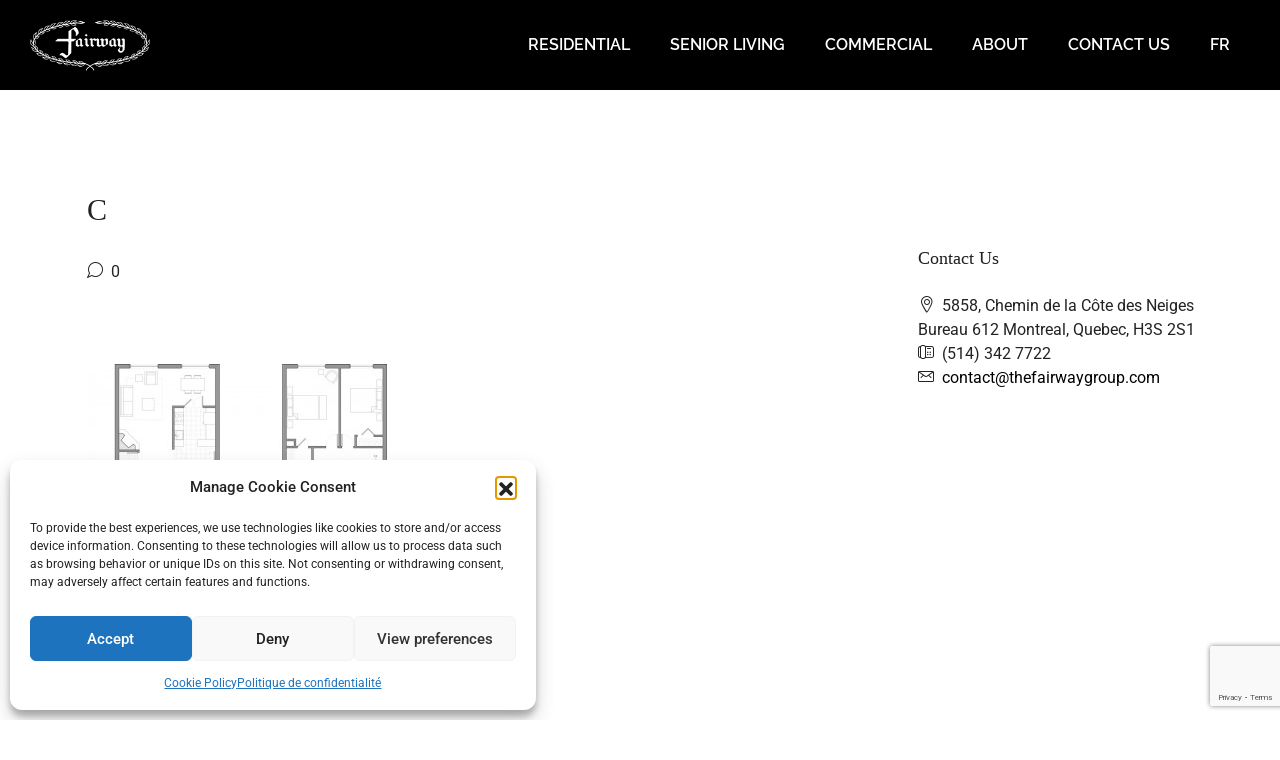

--- FILE ---
content_type: text/html; charset=utf-8
request_url: https://www.google.com/recaptcha/api2/anchor?ar=1&k=6LeN2N0ZAAAAAISlTIrRdz9hoj28UpDgi4t5t-tP&co=aHR0cHM6Ly90aGVmYWlyd2F5Z3JvdXAuY2E6NDQz&hl=en&v=PoyoqOPhxBO7pBk68S4YbpHZ&size=invisible&anchor-ms=20000&execute-ms=30000&cb=6figb01fbzlf
body_size: 48655
content:
<!DOCTYPE HTML><html dir="ltr" lang="en"><head><meta http-equiv="Content-Type" content="text/html; charset=UTF-8">
<meta http-equiv="X-UA-Compatible" content="IE=edge">
<title>reCAPTCHA</title>
<style type="text/css">
/* cyrillic-ext */
@font-face {
  font-family: 'Roboto';
  font-style: normal;
  font-weight: 400;
  font-stretch: 100%;
  src: url(//fonts.gstatic.com/s/roboto/v48/KFO7CnqEu92Fr1ME7kSn66aGLdTylUAMa3GUBHMdazTgWw.woff2) format('woff2');
  unicode-range: U+0460-052F, U+1C80-1C8A, U+20B4, U+2DE0-2DFF, U+A640-A69F, U+FE2E-FE2F;
}
/* cyrillic */
@font-face {
  font-family: 'Roboto';
  font-style: normal;
  font-weight: 400;
  font-stretch: 100%;
  src: url(//fonts.gstatic.com/s/roboto/v48/KFO7CnqEu92Fr1ME7kSn66aGLdTylUAMa3iUBHMdazTgWw.woff2) format('woff2');
  unicode-range: U+0301, U+0400-045F, U+0490-0491, U+04B0-04B1, U+2116;
}
/* greek-ext */
@font-face {
  font-family: 'Roboto';
  font-style: normal;
  font-weight: 400;
  font-stretch: 100%;
  src: url(//fonts.gstatic.com/s/roboto/v48/KFO7CnqEu92Fr1ME7kSn66aGLdTylUAMa3CUBHMdazTgWw.woff2) format('woff2');
  unicode-range: U+1F00-1FFF;
}
/* greek */
@font-face {
  font-family: 'Roboto';
  font-style: normal;
  font-weight: 400;
  font-stretch: 100%;
  src: url(//fonts.gstatic.com/s/roboto/v48/KFO7CnqEu92Fr1ME7kSn66aGLdTylUAMa3-UBHMdazTgWw.woff2) format('woff2');
  unicode-range: U+0370-0377, U+037A-037F, U+0384-038A, U+038C, U+038E-03A1, U+03A3-03FF;
}
/* math */
@font-face {
  font-family: 'Roboto';
  font-style: normal;
  font-weight: 400;
  font-stretch: 100%;
  src: url(//fonts.gstatic.com/s/roboto/v48/KFO7CnqEu92Fr1ME7kSn66aGLdTylUAMawCUBHMdazTgWw.woff2) format('woff2');
  unicode-range: U+0302-0303, U+0305, U+0307-0308, U+0310, U+0312, U+0315, U+031A, U+0326-0327, U+032C, U+032F-0330, U+0332-0333, U+0338, U+033A, U+0346, U+034D, U+0391-03A1, U+03A3-03A9, U+03B1-03C9, U+03D1, U+03D5-03D6, U+03F0-03F1, U+03F4-03F5, U+2016-2017, U+2034-2038, U+203C, U+2040, U+2043, U+2047, U+2050, U+2057, U+205F, U+2070-2071, U+2074-208E, U+2090-209C, U+20D0-20DC, U+20E1, U+20E5-20EF, U+2100-2112, U+2114-2115, U+2117-2121, U+2123-214F, U+2190, U+2192, U+2194-21AE, U+21B0-21E5, U+21F1-21F2, U+21F4-2211, U+2213-2214, U+2216-22FF, U+2308-230B, U+2310, U+2319, U+231C-2321, U+2336-237A, U+237C, U+2395, U+239B-23B7, U+23D0, U+23DC-23E1, U+2474-2475, U+25AF, U+25B3, U+25B7, U+25BD, U+25C1, U+25CA, U+25CC, U+25FB, U+266D-266F, U+27C0-27FF, U+2900-2AFF, U+2B0E-2B11, U+2B30-2B4C, U+2BFE, U+3030, U+FF5B, U+FF5D, U+1D400-1D7FF, U+1EE00-1EEFF;
}
/* symbols */
@font-face {
  font-family: 'Roboto';
  font-style: normal;
  font-weight: 400;
  font-stretch: 100%;
  src: url(//fonts.gstatic.com/s/roboto/v48/KFO7CnqEu92Fr1ME7kSn66aGLdTylUAMaxKUBHMdazTgWw.woff2) format('woff2');
  unicode-range: U+0001-000C, U+000E-001F, U+007F-009F, U+20DD-20E0, U+20E2-20E4, U+2150-218F, U+2190, U+2192, U+2194-2199, U+21AF, U+21E6-21F0, U+21F3, U+2218-2219, U+2299, U+22C4-22C6, U+2300-243F, U+2440-244A, U+2460-24FF, U+25A0-27BF, U+2800-28FF, U+2921-2922, U+2981, U+29BF, U+29EB, U+2B00-2BFF, U+4DC0-4DFF, U+FFF9-FFFB, U+10140-1018E, U+10190-1019C, U+101A0, U+101D0-101FD, U+102E0-102FB, U+10E60-10E7E, U+1D2C0-1D2D3, U+1D2E0-1D37F, U+1F000-1F0FF, U+1F100-1F1AD, U+1F1E6-1F1FF, U+1F30D-1F30F, U+1F315, U+1F31C, U+1F31E, U+1F320-1F32C, U+1F336, U+1F378, U+1F37D, U+1F382, U+1F393-1F39F, U+1F3A7-1F3A8, U+1F3AC-1F3AF, U+1F3C2, U+1F3C4-1F3C6, U+1F3CA-1F3CE, U+1F3D4-1F3E0, U+1F3ED, U+1F3F1-1F3F3, U+1F3F5-1F3F7, U+1F408, U+1F415, U+1F41F, U+1F426, U+1F43F, U+1F441-1F442, U+1F444, U+1F446-1F449, U+1F44C-1F44E, U+1F453, U+1F46A, U+1F47D, U+1F4A3, U+1F4B0, U+1F4B3, U+1F4B9, U+1F4BB, U+1F4BF, U+1F4C8-1F4CB, U+1F4D6, U+1F4DA, U+1F4DF, U+1F4E3-1F4E6, U+1F4EA-1F4ED, U+1F4F7, U+1F4F9-1F4FB, U+1F4FD-1F4FE, U+1F503, U+1F507-1F50B, U+1F50D, U+1F512-1F513, U+1F53E-1F54A, U+1F54F-1F5FA, U+1F610, U+1F650-1F67F, U+1F687, U+1F68D, U+1F691, U+1F694, U+1F698, U+1F6AD, U+1F6B2, U+1F6B9-1F6BA, U+1F6BC, U+1F6C6-1F6CF, U+1F6D3-1F6D7, U+1F6E0-1F6EA, U+1F6F0-1F6F3, U+1F6F7-1F6FC, U+1F700-1F7FF, U+1F800-1F80B, U+1F810-1F847, U+1F850-1F859, U+1F860-1F887, U+1F890-1F8AD, U+1F8B0-1F8BB, U+1F8C0-1F8C1, U+1F900-1F90B, U+1F93B, U+1F946, U+1F984, U+1F996, U+1F9E9, U+1FA00-1FA6F, U+1FA70-1FA7C, U+1FA80-1FA89, U+1FA8F-1FAC6, U+1FACE-1FADC, U+1FADF-1FAE9, U+1FAF0-1FAF8, U+1FB00-1FBFF;
}
/* vietnamese */
@font-face {
  font-family: 'Roboto';
  font-style: normal;
  font-weight: 400;
  font-stretch: 100%;
  src: url(//fonts.gstatic.com/s/roboto/v48/KFO7CnqEu92Fr1ME7kSn66aGLdTylUAMa3OUBHMdazTgWw.woff2) format('woff2');
  unicode-range: U+0102-0103, U+0110-0111, U+0128-0129, U+0168-0169, U+01A0-01A1, U+01AF-01B0, U+0300-0301, U+0303-0304, U+0308-0309, U+0323, U+0329, U+1EA0-1EF9, U+20AB;
}
/* latin-ext */
@font-face {
  font-family: 'Roboto';
  font-style: normal;
  font-weight: 400;
  font-stretch: 100%;
  src: url(//fonts.gstatic.com/s/roboto/v48/KFO7CnqEu92Fr1ME7kSn66aGLdTylUAMa3KUBHMdazTgWw.woff2) format('woff2');
  unicode-range: U+0100-02BA, U+02BD-02C5, U+02C7-02CC, U+02CE-02D7, U+02DD-02FF, U+0304, U+0308, U+0329, U+1D00-1DBF, U+1E00-1E9F, U+1EF2-1EFF, U+2020, U+20A0-20AB, U+20AD-20C0, U+2113, U+2C60-2C7F, U+A720-A7FF;
}
/* latin */
@font-face {
  font-family: 'Roboto';
  font-style: normal;
  font-weight: 400;
  font-stretch: 100%;
  src: url(//fonts.gstatic.com/s/roboto/v48/KFO7CnqEu92Fr1ME7kSn66aGLdTylUAMa3yUBHMdazQ.woff2) format('woff2');
  unicode-range: U+0000-00FF, U+0131, U+0152-0153, U+02BB-02BC, U+02C6, U+02DA, U+02DC, U+0304, U+0308, U+0329, U+2000-206F, U+20AC, U+2122, U+2191, U+2193, U+2212, U+2215, U+FEFF, U+FFFD;
}
/* cyrillic-ext */
@font-face {
  font-family: 'Roboto';
  font-style: normal;
  font-weight: 500;
  font-stretch: 100%;
  src: url(//fonts.gstatic.com/s/roboto/v48/KFO7CnqEu92Fr1ME7kSn66aGLdTylUAMa3GUBHMdazTgWw.woff2) format('woff2');
  unicode-range: U+0460-052F, U+1C80-1C8A, U+20B4, U+2DE0-2DFF, U+A640-A69F, U+FE2E-FE2F;
}
/* cyrillic */
@font-face {
  font-family: 'Roboto';
  font-style: normal;
  font-weight: 500;
  font-stretch: 100%;
  src: url(//fonts.gstatic.com/s/roboto/v48/KFO7CnqEu92Fr1ME7kSn66aGLdTylUAMa3iUBHMdazTgWw.woff2) format('woff2');
  unicode-range: U+0301, U+0400-045F, U+0490-0491, U+04B0-04B1, U+2116;
}
/* greek-ext */
@font-face {
  font-family: 'Roboto';
  font-style: normal;
  font-weight: 500;
  font-stretch: 100%;
  src: url(//fonts.gstatic.com/s/roboto/v48/KFO7CnqEu92Fr1ME7kSn66aGLdTylUAMa3CUBHMdazTgWw.woff2) format('woff2');
  unicode-range: U+1F00-1FFF;
}
/* greek */
@font-face {
  font-family: 'Roboto';
  font-style: normal;
  font-weight: 500;
  font-stretch: 100%;
  src: url(//fonts.gstatic.com/s/roboto/v48/KFO7CnqEu92Fr1ME7kSn66aGLdTylUAMa3-UBHMdazTgWw.woff2) format('woff2');
  unicode-range: U+0370-0377, U+037A-037F, U+0384-038A, U+038C, U+038E-03A1, U+03A3-03FF;
}
/* math */
@font-face {
  font-family: 'Roboto';
  font-style: normal;
  font-weight: 500;
  font-stretch: 100%;
  src: url(//fonts.gstatic.com/s/roboto/v48/KFO7CnqEu92Fr1ME7kSn66aGLdTylUAMawCUBHMdazTgWw.woff2) format('woff2');
  unicode-range: U+0302-0303, U+0305, U+0307-0308, U+0310, U+0312, U+0315, U+031A, U+0326-0327, U+032C, U+032F-0330, U+0332-0333, U+0338, U+033A, U+0346, U+034D, U+0391-03A1, U+03A3-03A9, U+03B1-03C9, U+03D1, U+03D5-03D6, U+03F0-03F1, U+03F4-03F5, U+2016-2017, U+2034-2038, U+203C, U+2040, U+2043, U+2047, U+2050, U+2057, U+205F, U+2070-2071, U+2074-208E, U+2090-209C, U+20D0-20DC, U+20E1, U+20E5-20EF, U+2100-2112, U+2114-2115, U+2117-2121, U+2123-214F, U+2190, U+2192, U+2194-21AE, U+21B0-21E5, U+21F1-21F2, U+21F4-2211, U+2213-2214, U+2216-22FF, U+2308-230B, U+2310, U+2319, U+231C-2321, U+2336-237A, U+237C, U+2395, U+239B-23B7, U+23D0, U+23DC-23E1, U+2474-2475, U+25AF, U+25B3, U+25B7, U+25BD, U+25C1, U+25CA, U+25CC, U+25FB, U+266D-266F, U+27C0-27FF, U+2900-2AFF, U+2B0E-2B11, U+2B30-2B4C, U+2BFE, U+3030, U+FF5B, U+FF5D, U+1D400-1D7FF, U+1EE00-1EEFF;
}
/* symbols */
@font-face {
  font-family: 'Roboto';
  font-style: normal;
  font-weight: 500;
  font-stretch: 100%;
  src: url(//fonts.gstatic.com/s/roboto/v48/KFO7CnqEu92Fr1ME7kSn66aGLdTylUAMaxKUBHMdazTgWw.woff2) format('woff2');
  unicode-range: U+0001-000C, U+000E-001F, U+007F-009F, U+20DD-20E0, U+20E2-20E4, U+2150-218F, U+2190, U+2192, U+2194-2199, U+21AF, U+21E6-21F0, U+21F3, U+2218-2219, U+2299, U+22C4-22C6, U+2300-243F, U+2440-244A, U+2460-24FF, U+25A0-27BF, U+2800-28FF, U+2921-2922, U+2981, U+29BF, U+29EB, U+2B00-2BFF, U+4DC0-4DFF, U+FFF9-FFFB, U+10140-1018E, U+10190-1019C, U+101A0, U+101D0-101FD, U+102E0-102FB, U+10E60-10E7E, U+1D2C0-1D2D3, U+1D2E0-1D37F, U+1F000-1F0FF, U+1F100-1F1AD, U+1F1E6-1F1FF, U+1F30D-1F30F, U+1F315, U+1F31C, U+1F31E, U+1F320-1F32C, U+1F336, U+1F378, U+1F37D, U+1F382, U+1F393-1F39F, U+1F3A7-1F3A8, U+1F3AC-1F3AF, U+1F3C2, U+1F3C4-1F3C6, U+1F3CA-1F3CE, U+1F3D4-1F3E0, U+1F3ED, U+1F3F1-1F3F3, U+1F3F5-1F3F7, U+1F408, U+1F415, U+1F41F, U+1F426, U+1F43F, U+1F441-1F442, U+1F444, U+1F446-1F449, U+1F44C-1F44E, U+1F453, U+1F46A, U+1F47D, U+1F4A3, U+1F4B0, U+1F4B3, U+1F4B9, U+1F4BB, U+1F4BF, U+1F4C8-1F4CB, U+1F4D6, U+1F4DA, U+1F4DF, U+1F4E3-1F4E6, U+1F4EA-1F4ED, U+1F4F7, U+1F4F9-1F4FB, U+1F4FD-1F4FE, U+1F503, U+1F507-1F50B, U+1F50D, U+1F512-1F513, U+1F53E-1F54A, U+1F54F-1F5FA, U+1F610, U+1F650-1F67F, U+1F687, U+1F68D, U+1F691, U+1F694, U+1F698, U+1F6AD, U+1F6B2, U+1F6B9-1F6BA, U+1F6BC, U+1F6C6-1F6CF, U+1F6D3-1F6D7, U+1F6E0-1F6EA, U+1F6F0-1F6F3, U+1F6F7-1F6FC, U+1F700-1F7FF, U+1F800-1F80B, U+1F810-1F847, U+1F850-1F859, U+1F860-1F887, U+1F890-1F8AD, U+1F8B0-1F8BB, U+1F8C0-1F8C1, U+1F900-1F90B, U+1F93B, U+1F946, U+1F984, U+1F996, U+1F9E9, U+1FA00-1FA6F, U+1FA70-1FA7C, U+1FA80-1FA89, U+1FA8F-1FAC6, U+1FACE-1FADC, U+1FADF-1FAE9, U+1FAF0-1FAF8, U+1FB00-1FBFF;
}
/* vietnamese */
@font-face {
  font-family: 'Roboto';
  font-style: normal;
  font-weight: 500;
  font-stretch: 100%;
  src: url(//fonts.gstatic.com/s/roboto/v48/KFO7CnqEu92Fr1ME7kSn66aGLdTylUAMa3OUBHMdazTgWw.woff2) format('woff2');
  unicode-range: U+0102-0103, U+0110-0111, U+0128-0129, U+0168-0169, U+01A0-01A1, U+01AF-01B0, U+0300-0301, U+0303-0304, U+0308-0309, U+0323, U+0329, U+1EA0-1EF9, U+20AB;
}
/* latin-ext */
@font-face {
  font-family: 'Roboto';
  font-style: normal;
  font-weight: 500;
  font-stretch: 100%;
  src: url(//fonts.gstatic.com/s/roboto/v48/KFO7CnqEu92Fr1ME7kSn66aGLdTylUAMa3KUBHMdazTgWw.woff2) format('woff2');
  unicode-range: U+0100-02BA, U+02BD-02C5, U+02C7-02CC, U+02CE-02D7, U+02DD-02FF, U+0304, U+0308, U+0329, U+1D00-1DBF, U+1E00-1E9F, U+1EF2-1EFF, U+2020, U+20A0-20AB, U+20AD-20C0, U+2113, U+2C60-2C7F, U+A720-A7FF;
}
/* latin */
@font-face {
  font-family: 'Roboto';
  font-style: normal;
  font-weight: 500;
  font-stretch: 100%;
  src: url(//fonts.gstatic.com/s/roboto/v48/KFO7CnqEu92Fr1ME7kSn66aGLdTylUAMa3yUBHMdazQ.woff2) format('woff2');
  unicode-range: U+0000-00FF, U+0131, U+0152-0153, U+02BB-02BC, U+02C6, U+02DA, U+02DC, U+0304, U+0308, U+0329, U+2000-206F, U+20AC, U+2122, U+2191, U+2193, U+2212, U+2215, U+FEFF, U+FFFD;
}
/* cyrillic-ext */
@font-face {
  font-family: 'Roboto';
  font-style: normal;
  font-weight: 900;
  font-stretch: 100%;
  src: url(//fonts.gstatic.com/s/roboto/v48/KFO7CnqEu92Fr1ME7kSn66aGLdTylUAMa3GUBHMdazTgWw.woff2) format('woff2');
  unicode-range: U+0460-052F, U+1C80-1C8A, U+20B4, U+2DE0-2DFF, U+A640-A69F, U+FE2E-FE2F;
}
/* cyrillic */
@font-face {
  font-family: 'Roboto';
  font-style: normal;
  font-weight: 900;
  font-stretch: 100%;
  src: url(//fonts.gstatic.com/s/roboto/v48/KFO7CnqEu92Fr1ME7kSn66aGLdTylUAMa3iUBHMdazTgWw.woff2) format('woff2');
  unicode-range: U+0301, U+0400-045F, U+0490-0491, U+04B0-04B1, U+2116;
}
/* greek-ext */
@font-face {
  font-family: 'Roboto';
  font-style: normal;
  font-weight: 900;
  font-stretch: 100%;
  src: url(//fonts.gstatic.com/s/roboto/v48/KFO7CnqEu92Fr1ME7kSn66aGLdTylUAMa3CUBHMdazTgWw.woff2) format('woff2');
  unicode-range: U+1F00-1FFF;
}
/* greek */
@font-face {
  font-family: 'Roboto';
  font-style: normal;
  font-weight: 900;
  font-stretch: 100%;
  src: url(//fonts.gstatic.com/s/roboto/v48/KFO7CnqEu92Fr1ME7kSn66aGLdTylUAMa3-UBHMdazTgWw.woff2) format('woff2');
  unicode-range: U+0370-0377, U+037A-037F, U+0384-038A, U+038C, U+038E-03A1, U+03A3-03FF;
}
/* math */
@font-face {
  font-family: 'Roboto';
  font-style: normal;
  font-weight: 900;
  font-stretch: 100%;
  src: url(//fonts.gstatic.com/s/roboto/v48/KFO7CnqEu92Fr1ME7kSn66aGLdTylUAMawCUBHMdazTgWw.woff2) format('woff2');
  unicode-range: U+0302-0303, U+0305, U+0307-0308, U+0310, U+0312, U+0315, U+031A, U+0326-0327, U+032C, U+032F-0330, U+0332-0333, U+0338, U+033A, U+0346, U+034D, U+0391-03A1, U+03A3-03A9, U+03B1-03C9, U+03D1, U+03D5-03D6, U+03F0-03F1, U+03F4-03F5, U+2016-2017, U+2034-2038, U+203C, U+2040, U+2043, U+2047, U+2050, U+2057, U+205F, U+2070-2071, U+2074-208E, U+2090-209C, U+20D0-20DC, U+20E1, U+20E5-20EF, U+2100-2112, U+2114-2115, U+2117-2121, U+2123-214F, U+2190, U+2192, U+2194-21AE, U+21B0-21E5, U+21F1-21F2, U+21F4-2211, U+2213-2214, U+2216-22FF, U+2308-230B, U+2310, U+2319, U+231C-2321, U+2336-237A, U+237C, U+2395, U+239B-23B7, U+23D0, U+23DC-23E1, U+2474-2475, U+25AF, U+25B3, U+25B7, U+25BD, U+25C1, U+25CA, U+25CC, U+25FB, U+266D-266F, U+27C0-27FF, U+2900-2AFF, U+2B0E-2B11, U+2B30-2B4C, U+2BFE, U+3030, U+FF5B, U+FF5D, U+1D400-1D7FF, U+1EE00-1EEFF;
}
/* symbols */
@font-face {
  font-family: 'Roboto';
  font-style: normal;
  font-weight: 900;
  font-stretch: 100%;
  src: url(//fonts.gstatic.com/s/roboto/v48/KFO7CnqEu92Fr1ME7kSn66aGLdTylUAMaxKUBHMdazTgWw.woff2) format('woff2');
  unicode-range: U+0001-000C, U+000E-001F, U+007F-009F, U+20DD-20E0, U+20E2-20E4, U+2150-218F, U+2190, U+2192, U+2194-2199, U+21AF, U+21E6-21F0, U+21F3, U+2218-2219, U+2299, U+22C4-22C6, U+2300-243F, U+2440-244A, U+2460-24FF, U+25A0-27BF, U+2800-28FF, U+2921-2922, U+2981, U+29BF, U+29EB, U+2B00-2BFF, U+4DC0-4DFF, U+FFF9-FFFB, U+10140-1018E, U+10190-1019C, U+101A0, U+101D0-101FD, U+102E0-102FB, U+10E60-10E7E, U+1D2C0-1D2D3, U+1D2E0-1D37F, U+1F000-1F0FF, U+1F100-1F1AD, U+1F1E6-1F1FF, U+1F30D-1F30F, U+1F315, U+1F31C, U+1F31E, U+1F320-1F32C, U+1F336, U+1F378, U+1F37D, U+1F382, U+1F393-1F39F, U+1F3A7-1F3A8, U+1F3AC-1F3AF, U+1F3C2, U+1F3C4-1F3C6, U+1F3CA-1F3CE, U+1F3D4-1F3E0, U+1F3ED, U+1F3F1-1F3F3, U+1F3F5-1F3F7, U+1F408, U+1F415, U+1F41F, U+1F426, U+1F43F, U+1F441-1F442, U+1F444, U+1F446-1F449, U+1F44C-1F44E, U+1F453, U+1F46A, U+1F47D, U+1F4A3, U+1F4B0, U+1F4B3, U+1F4B9, U+1F4BB, U+1F4BF, U+1F4C8-1F4CB, U+1F4D6, U+1F4DA, U+1F4DF, U+1F4E3-1F4E6, U+1F4EA-1F4ED, U+1F4F7, U+1F4F9-1F4FB, U+1F4FD-1F4FE, U+1F503, U+1F507-1F50B, U+1F50D, U+1F512-1F513, U+1F53E-1F54A, U+1F54F-1F5FA, U+1F610, U+1F650-1F67F, U+1F687, U+1F68D, U+1F691, U+1F694, U+1F698, U+1F6AD, U+1F6B2, U+1F6B9-1F6BA, U+1F6BC, U+1F6C6-1F6CF, U+1F6D3-1F6D7, U+1F6E0-1F6EA, U+1F6F0-1F6F3, U+1F6F7-1F6FC, U+1F700-1F7FF, U+1F800-1F80B, U+1F810-1F847, U+1F850-1F859, U+1F860-1F887, U+1F890-1F8AD, U+1F8B0-1F8BB, U+1F8C0-1F8C1, U+1F900-1F90B, U+1F93B, U+1F946, U+1F984, U+1F996, U+1F9E9, U+1FA00-1FA6F, U+1FA70-1FA7C, U+1FA80-1FA89, U+1FA8F-1FAC6, U+1FACE-1FADC, U+1FADF-1FAE9, U+1FAF0-1FAF8, U+1FB00-1FBFF;
}
/* vietnamese */
@font-face {
  font-family: 'Roboto';
  font-style: normal;
  font-weight: 900;
  font-stretch: 100%;
  src: url(//fonts.gstatic.com/s/roboto/v48/KFO7CnqEu92Fr1ME7kSn66aGLdTylUAMa3OUBHMdazTgWw.woff2) format('woff2');
  unicode-range: U+0102-0103, U+0110-0111, U+0128-0129, U+0168-0169, U+01A0-01A1, U+01AF-01B0, U+0300-0301, U+0303-0304, U+0308-0309, U+0323, U+0329, U+1EA0-1EF9, U+20AB;
}
/* latin-ext */
@font-face {
  font-family: 'Roboto';
  font-style: normal;
  font-weight: 900;
  font-stretch: 100%;
  src: url(//fonts.gstatic.com/s/roboto/v48/KFO7CnqEu92Fr1ME7kSn66aGLdTylUAMa3KUBHMdazTgWw.woff2) format('woff2');
  unicode-range: U+0100-02BA, U+02BD-02C5, U+02C7-02CC, U+02CE-02D7, U+02DD-02FF, U+0304, U+0308, U+0329, U+1D00-1DBF, U+1E00-1E9F, U+1EF2-1EFF, U+2020, U+20A0-20AB, U+20AD-20C0, U+2113, U+2C60-2C7F, U+A720-A7FF;
}
/* latin */
@font-face {
  font-family: 'Roboto';
  font-style: normal;
  font-weight: 900;
  font-stretch: 100%;
  src: url(//fonts.gstatic.com/s/roboto/v48/KFO7CnqEu92Fr1ME7kSn66aGLdTylUAMa3yUBHMdazQ.woff2) format('woff2');
  unicode-range: U+0000-00FF, U+0131, U+0152-0153, U+02BB-02BC, U+02C6, U+02DA, U+02DC, U+0304, U+0308, U+0329, U+2000-206F, U+20AC, U+2122, U+2191, U+2193, U+2212, U+2215, U+FEFF, U+FFFD;
}

</style>
<link rel="stylesheet" type="text/css" href="https://www.gstatic.com/recaptcha/releases/PoyoqOPhxBO7pBk68S4YbpHZ/styles__ltr.css">
<script nonce="Pb7kkPiGY4O0bgiwLXu_ow" type="text/javascript">window['__recaptcha_api'] = 'https://www.google.com/recaptcha/api2/';</script>
<script type="text/javascript" src="https://www.gstatic.com/recaptcha/releases/PoyoqOPhxBO7pBk68S4YbpHZ/recaptcha__en.js" nonce="Pb7kkPiGY4O0bgiwLXu_ow">
      
    </script></head>
<body><div id="rc-anchor-alert" class="rc-anchor-alert"></div>
<input type="hidden" id="recaptcha-token" value="[base64]">
<script type="text/javascript" nonce="Pb7kkPiGY4O0bgiwLXu_ow">
      recaptcha.anchor.Main.init("[\x22ainput\x22,[\x22bgdata\x22,\x22\x22,\[base64]/[base64]/[base64]/bmV3IHJbeF0oY1swXSk6RT09Mj9uZXcgclt4XShjWzBdLGNbMV0pOkU9PTM/bmV3IHJbeF0oY1swXSxjWzFdLGNbMl0pOkU9PTQ/[base64]/[base64]/[base64]/[base64]/[base64]/[base64]/[base64]/[base64]\x22,\[base64]\\u003d\\u003d\x22,\x22w4/ChhXDuFIXMsO/wrdfVsO/w6DDtMKpwqtYO30DwqjCrsOWbj5MVjHCqC4fY8OjccKcKXlDw7rDsyPDg8K4fcOSYMKnNcOuSsKMJ8OLwpdJwpxZCgDDgA0zKGnDrgHDvgEqwqUuARFtRTU8JRfCvsKYQMOPCsK5w6bDoS/CmhzDrMOKwqPDh2xEw7HCgcO7w4Q7NMKeZsOawrXCoDzCkyTDhD87dMK1YG/DnQ5/EcKYw6kSw41IecK6WBggw5rCqTt1byEnw4PDhsK7NS/ChsOgwobDi8OMw6gNG1ZBwqjCvMKyw6NeP8KDw5/DucKEJ8Kpw4jCocK2wo7CiFU+P8KWwoZRw59AIsKrwrnCicKWPyHCo8OXXBrCusKzDAvChcKgwqXCl1zDpBXCisOZwp1Kw5HCncOqJ2/[base64]/CqxpULsKJacKSYMKUXMKnw5h0QsKGX1FuwoloI8KOw5bDmgkMI3FheWMsw5TDsMK4w5YueMOSPg8aTTZgcsKOI0tSDxVdBQVrwpQ+esOnw7cgwoXCj8ONwqxzTz5FHcK0w5h1wpTDtcO2TcOcecOlw5/CqcKNP1gIwrPCp8KCHcKad8Kqwr/CosOaw4pkSWswfcOIRRtWFUQjw4bCmsKreGt5VnN3C8K9wpxFw6l8w5YVwqY/w6PCjHoqBcO4w44dVMO1woXDmAIEw4XDl3jCusKcd0rCicOQVTguw5Ruw51Dw6BaV8KUb8OnK2PCr8O5H8KfZTIVfsO7wrY5w7tLL8OsQUApwpXCr1YyCcK+LEvDmmzDmsKdw7nCnlNdbMKqD8K9KC/DvcOSPS7Cr8ObX1nCpcKNSV3DmMKcKw7CvBfDlzfCnQvDnUTDrCEhwpnCssO/RcKbw6ojwoRHwqLCvMKBNWtJISJjwoPDhMKnw5YcwobChFjCgBEWAlrCisK6ZADDt8K1FlzDu8K/a0vDkTzDpMOWBQfCvRnDpMK3wodufMOuFk9pw4VNwovCjcKUw6Z2Cw4Mw6HDrsKxCcOVwprDmMO2w7t3wok/LRRMIh/DjsKbWj/DqsO1wrPCq1vCiRLCoMKGDcKrwpZzwoPCklwuFxcOw5/[base64]/DoMOiQcKrw5MjZMK7bU/DuR/CgMKQwrfCs8KGw6hrKMKkesKkwo7Du8ONwqxWw7XDjS7Ch8KJwo0JSgNjMgo5wpPDt8KqNMOEbMKoDQTCtRTCnsKgw54nwr4qIcKrXT9ww6fCscO6TVRBQSzCvcKjIE/CiGVnW8OSJMKdYQcrwq/DjsOCwrPDkhE7RcOVw6fCrMK5w40uw5RBw49/wo/[base64]/Ci8OnwpLDrcOBwp3DncKTw7fCgsOLwr1dMFzCp8KJaGMYV8K/w4YQw5LChMOMwqfDhRXDjMKuwqLDoMKywoMrOcOfD23CjMKMJ8KAG8Oew73Dvg1QwqpUwp0hUcKZB07DosKUw7/CpX7DpcOPwpbCncOwTzAww47CvcOJwrnDkmIGw4tdd8K4w6stIMKLwrVwwrtfUn5FZQDDniJpXVpOw6tdwrHDpMK3wpDDqBFDwrtqwr8PFkkuwoDDtMOaQ8ONdcOrasKIWm8DwpZaw4PDgX/[base64]/TCxbL30gwoshw5Ehwo3CoMK7J8K3w4bDn3VIJV8OccKzdRvDjcKjw47DusKQSlHCocOeFVLDr8KtAXLDkBxkwqjCulsGwpjDjRZQIjrDpcO0RmUvUQNEwpPDtHxGIjwcwrRrDsOxwoAncsKnwqoyw48CXsOtwrHDl1MzwqLDhzbCr8O/dErDgMK3VMOZacKlwqrDocKNJmACw7TDkCpeP8KxwpwiRh7CnDErw49rPUpxw5bCqENhwoTDt8OrUMKpwo3CoiTDj2kLw6bDohp8SwBVMV/DqgwgEcOsUVjDtMOQwqdIPBJswrBbwqMUDXbCicK8D1lOMDI6wpPClcKvGBDCkFHDgkkiS8OwbsK7wroKwoDCmcKAw4LCv8KKwphqMcK3w6p+LMKNwrLCoh3CucKNwo7Csk8Rw6bDnH3DqhnCucOaIjzDqEMdw5/[base64]/SnnCu8O5w6fDt8KDUCTCgnnCr186w7zDvsKUw6LCmcOiwropTBfDo8K/wrZvLMOxw6DDj1DDnMONwrLDtGJMY8O9wokEL8Kow5TCvmJXDV/Dp2gIw5jDhcKKw5IQBzTClBNQw4HCkUsCDl7DsEFpbcKxw7pWIcOWMCw3w4rDqcKzwrnDhcK7w6DDhXrCisO8wpzCuBHCjMOFwrDDncKzw6tSS2XDvMKLwqLDu8OXeklnXW/[base64]/DnsOxCxjChMKFGsOOw6YWbsKHwr03XGcnWQwbwqrCucOoXcKaw5HDlsK4XcO/w65sA8O8EVDCjX/Dq2fCoMK0wpHCiiwwwpADOcK5LsK4MMKkB8OLexnDmMOxwqojNlTDhwZjw73CogFRw5wcbllOw5AjwoZdw7zCrcOfacK2e20rwq8IS8KXw5/Co8K8cEzCiz4Yw6QawpzDp8OrJWLDlsO9cUfDt8KvwrLCssOrw7nCs8KfSsOiA3HDqsK5A8KXwqUhaD/DlcOTwpQ7WMK8wobDghACRMO7WcKfwrHCscOJMCLCrcKyE8Klw7LDszzCkAPDgcO9KgVIw6HDpcKMVgEfw4kvwoENCcKAwoYUPMOLwrPDnSzCoSwcA8OAw4/CpiFVw4/CkSNDw6t2w6AUw4I6K1DDvxjCkQDDtcKNf8OrO8Kiw4TDkcKBwoU2woXDjcKlDcO/[base64]/CvsK2KcOrwo4NJTgrOsOpw75WJ8Ocwo3CmGrDr8KqXhbDunXDucK0IcKWw6fDrsKOw6wDw60rw6gswowxwovCmApQw5DCmcOoMEdCw58ywoBowpIww40ZA8KMwpPClx92HcKhI8O9w4/DqMKPJVfDvlrDmMO3RcKaYFbDp8O5wrrDqMKDSDzDiRwSwrYrwpDCg1N0w48QTQTCiMKKCsOiw5nCkj4Kw7srCxvCmzPCoQMdHMOTLQTDtxTDilDCi8KicsKhUWrDvMOiPAwOWsKHKE7Ch8KhF8OJfsK/wqxHdwvDvMKNHMOKFsOCwrXDucKgwrPDmE/Cn3g1PcOBY07CvMKMwpENwqjCgcOFwrjDvSw5w4E4wo7CqlzDmQdrHgFuPMO8w6TDjcORKcKLbsO2ecOcQihCQzhRAcKVwotdTArCtcKuwr7CmHQow67DqHFkNsKEaTTDisKTw4fDhcK/XAVVTMKFb2rDqgVqw7LDgsKvb8O2wo/DqQnDvk/Dp2nDjl3CrMOWw53CpsKCw4YKw73Dq0PDk8OlOARzwqZewq7DvMOxwqXCtsOTwoxqwrPCr8K4D2bCrGfCmX1bDMO/csOCBm5WYwbDiXVpw7k/wo7Dlk4qwq1uw5YgKgDDt8Kzwq/DnsORQcOAPMOWNH3DqVLDnGPCsMKUenbDgsKwKR0/woDChVLCncKGwp3DohbDkRI7wooDecOUQgoPwpx2YD/[base64]/bwXDlUgEa8OJw60Pw6DDrcODRsKkwrrDjh1dU0rDosKcw7TCnXnDncKuIcO3AcOhbw/DtcOxwrjDmcOlwozDjsKYcwrCsDo7wr0yasOiMMOaTljCmwgOJgcOwpnDilEIY0NnOsKRK8K6wooBwrpXZsKdHjLDoEXDpMOCUE7DngloGMKHw4TCrnfDp8K4w6djRUDCqcOswpzDu2cmw6TDhA/[base64]/K8KDHVlGwpLCvsKXBQ5Kw7sVw6ouJArCtcO5woYcGsO0wpTDvjVfM8OOwrXDuEsMwqliF8OHWXXCjC7CpcOnw7Bmw5rCjsKKwqTCn8K8XlfClcKTw6s1NsOlwpDDvGwaw4AmPSJ/wotgw7jCmsO+cAQQw7NDw5HDrsKxHcKlw7Jyw4oiAMOKwpIhwoTDhCldOxMywrYRw6LDk8KfwoPCskV2woZrw6bDulLCsMOtwr5DacOTQmXCgGcZL2jDqMOeCMKXw6NZT2bCswhOfsOpw7DDucK9w5TCpMKCwpDCg8O/Nw7CksOXb8KxwqTCtEVaMcOUwpnCv8KDw7nDoXbCs8OLAiBDZsOfDsKnUSZ0T8OjJAfClsKrERE4w6UYZ0hcwoXCi8Omw7/Ds8KSfzscw6EPwqZgw6nDnTZywpYiwobCtcOOYcKow5PCgUfCmMKoYRY7fMKFw7/[base64]/Dp8OSwoDClsOmwoXCpQ1/w7fDmMOUw7TDviVLEMOWYj5RdhPDuh/Dvm3ChMK1c8ObaxwREsOyw6ZfSsOTDMOqwrALEcK+wrTDkMKKwpcKbHYdXHMZwpTDlyw9E8KbIVzDicOcQXvDiDDCqcOSw7B8w7/Di8K0w7YJKMOaw48/wrzCg1rCqcOAw5c9XcOgOzTDisOhfBxXwollXSnDpsKUw7DDjsOwwrgZeMKIBD1vw4kNwqsuw77DsWwjHcObw5PDtsODw5XCh8ORwqHDgB0ewoDCisOfwrBaPcKkwq1Vw5bDoj/[base64]/w5hRVGfDlnAxwpbDlDRcUiNaw7XDusOhwokWIAzDv8Ocwo8ASAd1w7sOwo9TLsKMLQLCm8OOw4HCtyghBMOmwrEiw4o/[base64]/CrcOyw5Eaw6sRLE3CsQsuw5EiwrfDlcOZAnjCvGhfGnjCoMOwwqMywqTCl1nDqcK0w4PCo8K9ekRuwoEfw4wGL8OIY8Kcw7bDvMOLwrXCuMO3w7YmfR/Cr3l2d116wrwnPsK1w5cIw7Jqwp7Co8KPTsOYWxDDnErCmWDCvsKsOmAQw7PCucKUUkXDvgcAwp/CnsKfw5PDqno7wr4xIG/CosODwoFRwo9Wwpgdwo7CsC3DvMO3WTnDglg9BRbDp8O0w7TCoMK6eU11w7zDlMKuwrZaw4A1w7Z1AmXDhnPDkMKjwqjDqMK5wqsmw5TDmRjCogYfwqPCgsORV1g+w6cnw6/Cu0wgWsOuWcOvfMO3bsODw6bDkTrDrsOFw4TDn21OKcK/LMOTIU3DrVppOsK/C8OgwqvDoCM1egvCkMK1wpPDtsOzwqI6Cy7DvCfCuVc6OXNFwohRGcOvw7DDtsK5woTCv8Otw5rCtsOnO8K7w4QvAcK6CTweWGfCocO9w5siwp8wwq42acOtwrzDjhNowqI4Q1dZwrVpwpdEDsKLSMO/w4XCrcOhw5JIw7zCosKrwqvDvMO7aDTDsC3DkggxWml6GGXCi8OWOsK4XsKZAMOAbsOsI8OcG8O9w7jDsCoDbsKFTE0IwqXCmTTCqsOVwqrCoRnDjwwkw44dwpzCoVsmwo/[base64]/DrMKsw57CjMOqw6XCsMKBw7EkwoILwq4XYSINw741wpwrwpTDlSvCllFnDRJzwrbDuDB9w6jDh8Ojw7jDvhgwH8Kpw5BKw4/DvcO2QcO4GAnCjRzCgmDCkh11w4BPwpLDuCZmT8OIdsKDUsK+w6dJF1pKFz/[base64]/w5VYEy7Dt8Oowo/[base64]/DkXB0LcKLw486w5t/wq7CrF5vL1LCjsKvTi0Two/CtcKSwrjDiWjCsMK9aVMPDRAOwowfw4HDlw3CnCw/wpxOCnnCucKqQcOQUcKcwr3DkcK7wojCvinDumRKw7HDosK3wrRfUcK7KRfCssO2V33DgjFTw69lwrw0HyDCu3Rlw4HCsMKvw71vw74/wpbDtUR3Z8K1wp4+woNowqo+UyfCiUTCqHprw5HCvcKGw5jCj0QKwqNLNSDDiw3DuMK3fMOww4LDjzPCp8OhwpwtwqYjwq1sAQ/Cp1Uyd8ObwrAqc2XDh8KQwrBlwrcCFcK+dMKiYhpBwrBuw6BOw6JVw5Zdw44awrHDvsKQNsOvX8OcwpVkR8KtX8Kewrd+woDCnsOew4XDqVbDs8Kneg8ebMOrwoLDpsOec8OwwqvCkjkIw7kUwqlqw5nDuC3DrcOUZcO6eMK5fcOPK8OeEMO0w5/[base64]/CgR/CkcKfH8O2cMKzwq/[base64]/wonCtltdw4nCn8Kiw6nCv8Osw4fDlDgPwqJvw6bDkcOHwrPDqVjDlsO8w7pFMBw3RVDDkikQXhPDpUTDrA5iKMK+w7LDnjHCqnFfY8K5w5ZtU8KmQyLCocOZwoByMsOofg/CtMOIw73Dg8ORwrzDjwzChw0HbRI1w5rCqsOiMsK/blN7A8OGw6Ryw7rCm8OVw6rDiMO5woTCjMK9U1/CnXZZwqhAwp7DqMObUB/DuX4RwrYMwpnDicKCw4/DnkQ5wo/CnwwCwq5vEWPDjsK3w4PDkcOXDxpsVGoTw7bCgsOoZGXDvQAPw6vCpHNgwpnDt8O8OnnChh3CjGLCgy7DjcK5QcKAwpgDL8KhZ8Obw4cLSMKAw69+AcKGw619BCLDgMK4XMOdw7FKw5hrDcKhwoXDh8ONwpzCnsOUcAR/VmpAwohSZgrDpntxwpvCm2EQK37DncKHQgc/ZirDkMOMwqFFw5nDs2vCgH3DkxvCrcKDLmQpa1ILLHk+RcO6w4hBNFEBQsOOM8O0IcOvwogYdx5nEw98w4TCpMOKeA4zGjjCkcKcw6RjwqrDpihiwrglXBFkdMKAwr8bBcKUOWNBwr3DusKdw7EPwoEJw5UoAsOrw7jCuMOaI8OoSUJSwq/Ch8OLw5HDmG3DngfDvcKid8OUEFEvw5TCm8K5w5cuLFNdwpzDhA7ChcOUVcKdwqduAzzDhyTDs0B9wp0cAgo8w4FDw6/CoMKTWXDDrgfCr8OjOTvCqCTCvsK8wrtUw5LDuMK1GD/Do3ELbQbDgcOaw6TDqcOqwqN1bsOIXcKJwrlKCBkyX8O1w4EHw7ZMTnJ+IGkfIsOmwo46fSxRXFTCm8K7KsOuwonCjFjCscKUbgHCmQHCpUlfcMOPw6Egw7fCocKBw5h2w6EMw5cwElY4LmQrMV/Ct8O8TsK9QQsaMMOjwr8VUsOswptARsKWRQBswohEKcOBwpTCjMOdaT1cwrRKw4PCjUTCqcKDw45CYD7CnsKTw6zCqX1mAsOOw7PDtlfCkcKjw7cPw6ZoEA7CjsKAw5TDiF7ClsKAVMOCTlN0wqjCrB42ZgI8wq9Fw6jCpcO/wqvDhsOuwpTDgGvCkcKrw5cWw6Uvw55wMsKyw7LCr2jCqhTCnDN5AMKbGcO7JHoVw5MResOowpAvwrFsXcK0w6YSw4h2WsOEw6JbDMOcEcO+w74+wpo+dcO8wrV8YT5SdC5cw44seg/DqVIfwoXCuETClsKyWxLCv8Kowr/DhMKuwrQdwp96BiUlPAdcDcODw6MUa1cowrtaVsKAwrjDo8OkTDTDosKxw5Z2NybCmEMswrRRw4RAOcKBwqzCiAs4f8OYw7FqwrbDsj3CscOQSsKgGcKKE3HDgh3CocO0w4/[base64]/CuMK5dsKVGcKyZ1PDnFNpNSk2wroWwoYzKR0GGVtMw6nDrsKKaMKVw6vCk8OTNMKPw6nCnAw5JcK6wr4Zw7ZQcH/CimfCp8Kdw5zCl8KNwrHDuUt/[base64]/EMKeW08Cw7bChMOUw685wrnCoHfCqsObwrPCkXvCr0zDtH4iw5/Ci2t7woTDsgrDuDVAwrHDmTTDssOKEW/Cj8OXwpNxecKdI3kpMsKbw6gnw7XDv8Kqw6DCqTQYbcOUw4zDgMOTwoBUwqIxdsKeX2zDp0fDvMKHw4zChMKXwq59woDDpTXCnDbCkcOkw7BcWytoLkTCllzCrS/CiMO+wq3DvcOPDsOgTcOxwrUZBsKIwo5UwpZZw4VHwqs4PsO9w5jChALCm8KeZ1AaJsKTwq3DgSl0wpFLFsKoGMOzIjnCsX8RNm/Cuml5wow+JsKAK8Klw47Dj1/Co2LDtMKJf8ORwq7Cm3/[base64]/CjcKmZ8KZw7UJwqwzX8OcKX3Ch8Oaw5IQw6zCosOpwqrDncONOzPDrMKxYz3Cl1jCjljCqsO7wqhxQsO/C21JHVQ7G2Vuw63CvyFbw5zDrE/CtMO0w54CwonCkCsrelrDmBtmD2/DnG8Gw4QrWijCo8ODw6jCvjpswrdjw6LDhMOdwqbCrVLDscORwqQHwq3Ch8K5ZsKFIhQAw5puHcKWU8KubT9oS8K8wqrCixnDslVVw4MVLsKFw7TCm8Odw7lITcOow4/DnU/CkHE3bUExw5pUEkvClcKlw7duMzVHewcEwpVWwqpADsKzPwxbwqAawrttQWTDocO/[base64]/[base64]/CvMOIJMKwLMOUdsKEI8K+w4LDmsOMw4p0fF/[base64]/FcOJOlY2FcOHBgbDp185DsO7OcO9w61uAcOCw5rCjD8KfWkvw7d2w4vDscOHw4zCpsKCZ15QZsKywqMtwq/CiAR+UsKtw4fCvcODHGxSPMOMwpprwp/CnMOONnrDrR/DncKiwr4pw7TDjcOZA8KOFTnCrcOfVnzDisKHwpvCtsOQwodUw7fDgcKCFcO1F8KYYyLDq8OoWMKLwpU0fgptw5TDvsO6MT8WH8OYw4BIwrnCvsOFCMOAw7Irw7YqTmt7w7d5w79eKR4Ew7gzwpPChcOdwqPCmMK/EUfDpF/DvsOPw5YEwqBVwoFNw7EZw75JwoXDmMOVWMKmQ8OAcWYpwqzDg8ODw7bCucOjwod9w57ChMOcTSYuasKWPcONAkkcw5HDpcO2LsK1XTINw63ClG/[base64]/DkMKMNMOLwoxYwrXDpcOsw4/[base64]/DrV9Gwr8Sw4kOw7dicxrDmW8yMsKzwrTDpCvDhgdFM07Cv8OXT8OGw5nDpUrCt2pyw5sCwqnCpTfDr1zCpMOYHsOdwrUTIADCucOaDcKLSsKoRsOGFsOFAMKNw7zCqFdvw7x/ZUcHwoBRwoA6H104JsK0NsKsw7TDtMK0CnrCuCpVXC/DijDClnHCocKiQMK6VQPDvx9EY8Kxw4bDncKDw5ILV0dBwokddQrCuG51wr9aw7NawpzCiSbDncO/[base64]/Cpz/CocKkCWfCmj7CtMOlV2pYb1pcdsK6w5Aiwp5mL1bDmjZuw4vCkRJPwq7DpmnDrcOOWhl/woQIVFMiw6RMZMKTNMK3w4twAMOkRyXCrX5LMRLDp8OOUsKCSg5MRjjDssKMLUrCnyHCh2vDhzsQwqDCs8KyJ8OQw7rCgsO3w4PDgxcmwp3CiXXDjQTCjl5Yw4ozwq/DkcOzwoLCqMOOPcKTwqfDv8Onw6fCvHlwOErChcKFccKWwppkdCVsw7t3VFLDrMOZwqvDqMOOGAfChjTDkzPCusK5wqJbVgHDh8KWw6oGw7LCkHMED8O5wrEXIB7Dilpqwr/[base64]/w5V6ScOAcR9QYcKRMivDk08Rwo9+E8KTDGjDojHCoMKlQsORw73DmSXDrCPDkV5KHsKgw6DCu2tjQmXCrsKnGcKlw4ESwrZ0wrvDh8OTGEQaUH58P8KZB8O5J8O3esONUjZCKT5uw5gpFsKsWMKjZ8OUwpTDn8ONw58kwrrCvRhjw503w5XDj8OaR8KVNGMhwp/CgzYpV2xcSiI/w7VARcOPw6XDlzrDhn3CvlgqDcKZJsKCwrzDt8OqfUvDlMOJRGfCmsKMAcORNwgJFcOowonDlMKTwrLCmn7DksO3TsKRw4LDvMOqUcKaMcO1w4lcIjADw57CsQLCvMOnRhXDm27Cjj1uw6bDlG5qOMKmw4/CtEXDuU1jw68pw7DDlEvDo0HDu0TCssONO8KowpYSe8O2DwvDmMO+w5nCr28IbcKTwp/DvUvDjWtYPcKKMHvDg8KSUQPCrTLCm8KlEMOgwqF4HiHCszXCnTZiw4rCi3PDrsOMwpQIKW15bhJmC10oDMOPwog/VXPClMONworDiMOlw5TDul3DpMKfw5/DpMO0w6MsQyrDiUsfwpbDocOKIcK/[base64]/[base64]/DgsKoNiXDjMKEw4fCkgoxwqkEwqjDqEDDqGHDisOtwpXDvFgHfXdQwpZ0MxPDvVfCoWl8IWRoE8OodcKawovCmk0/[base64]/CqVA5McOGAsKeQXtzZBfDuA7ClMKdwpPDmSNLw5fCkMKqPcORasKVR8K4w6rDnCTDtsKZw4l3wpk0wo/CsArDvSUyHsKzw7HCgcKLw5YTaMO9w7vCksOuGgTDtEXDtSPDmQsMeE/DoMO2woF9DkvDrXFNGnAlw5Row5vDrTRsdMOFw4BFYcO4RB02w7EIesKMwqcuwpBTMkpKUMOuwp9jfUzDmsOgDcKYw4k5HcOtwqklXE7DsXvCvxjDkArDsU9mw4YhXcO1wqg6w4grbRjCmsO/FcOPw6jDmW/Dg1ohw5rDglXDk3/Cj8O6w67CsxQQbn/DqMOBwpNIwpdwLsK9Pw7CnsK5wrPDow0BEyvDlMOIw69vMFHCr8Oowoliw6vDuMO6eWd3Z8Kmw45XwpzCicO+KsKkw4rCvcKbw6QZXHNGwpjCjjTCpsKhwq/Cr8KJHcO8wo/CgBdaw57CgXg/w53CsSkqwokhwqXDmnMcwoc3wofCoMO5em/[base64]/DlMO3w47CiGZmFzVvWMKcw6nCtilTwpAKTxjDtB3Dk8OywrTCkjLDhUXCq8Kqw4zDncKdw7fDqTgof8K2T8OnEW3CjSDDg17DksOgZDrCtR1nwr9Uw5LCjMKTChdwwqs6w43CukfDhVnDmAnDv8ONcSvCgUsqEGsow6hkw7PDh8ODeQt+w64UbhIOeFJVNSjDosKCwp/DnVLDjUtMbhkcwqbCsFjDjwLCqsKBK2HDocKBQxPDusKEGjNfJxd1BFRfOlTDpx5Wwr9YwrwLCsOHRMKewpHDkS9MMMKEQ2vCqcKiwrTCq8OowoDDscO4w47CsSrDo8KlcsK/wrJMw4nCr17DiXjCvnZdw6pPHsKiMWvDg8Krw4QVXcKlO2PCsBA7w6LDpcOaRcKwwoJoJsK+wrRCIsOPw64yKMKYPsOiQhduwo3DgHrDlMORCsKXwqbDv8Knwp5Kwp7CvWjCvsKzw5PCumfCpcKzw6lvwpvDrTJGwr94OmvCoMKDwoXDsHdMeMOkXMKxARh5Kn/DjsKHw4LCisKLwqpZwq3DtsOXUh4Uwr/[base64]/wqZ+wovCscKGCcOkw71CHMKnC8OJwqAfw6BUw4rCr8OBwoN8w5rCi8KNw7LDm8KqIMKyw5oVagxuYsKLYEHCjFrDoCzDj8K2W3oPwqkgw5cBw7vCmjFgw6rCvMKVwrYiBcK9wqrDqx8OwoF4Sx/Cv2gZw4RlFxNPByvDuTpeH1tvwo14w4Nxw5PCtcKlw5/CpW7DrA1Vw5bDsH0MEkHCqsOwK0UowqhAHwTDp8O0w5XDh0vDtcKowpRQw4LCssOoMsKBw4c6w63DtsKXRMKXA8KQwpvCghzClsOMbsKpw5Vgw6kdZMO6w5YzwqAlw47DjgjCsELDrghEIMKBEcKCOMKzwq8EHmFVPsKyewLCjwxYXMK/wotoLAwXwoHCtF3Cq8KVRcOTwojDiHDCmcOgwqjCjUQpw7jCjHzDiMOGw6s2bsKdN8O2w4DCrmFYJ8KZw7kTIsOww6tpwoFICUh4wqDCr8OswpM1TsKSw7LChDVdWcOTwrYfFcKEw6JeDsO/w4TClnvCvcKSfMOhKFjDrg8Uw7PCgmzDgnkKw5VhSUtCTTsUw7pReTh6wrTDqzV+B8KDT8KZAytBEj/[base64]/DocOWYx/DqsOUwqU+w65mccOTfTtFQMOIOFdkw41/wrUuw7zDocK2wpJpFX1YwqNQNMOXw5vCvm54EDhsw69RJ0/Ct8KZwq9nw7cKwq3DksOtwqQtw4sewpzDtMK6w5fCjGfDhcO/[base64]/DuXrCscOmK8KUwoRsdizDpMOtw6d4wpM6w6fCk8ObVMKsaStJScKaw6jCtMOkwrsSb8OcwrvCn8KrSHxIdMKsw49fwrovS8O9w40ew60ZXcKOw606wpIlI8Kewr51w7/[base64]/w6fDuEfClcOnwrkoKCxPAsObw6HCn2RJw6zDqMKeTELCmcOKA8KJwoEwwqfDmjsefT0PJWPDjh9KDMO+w5AUw7Bnw59jw7HCjcKYw50teA4kPcKYwpESKsKEIsOjUQTCpRgaw7XDhmrDiMK9CVzDr8OMw53CmHA+w4nCpcKZVcKhwpDDgm5bdiXClcOWw7/DosK1JjFuZBEVXMKEwqvCh8KKw5fCsXLDogHDqsKUwp7Du3wtY8K9YMK8SGpOc8OZwp48wrsVVF/Dh8OscGJ8GsKwwp3CtThhwqpJDk9gG2jCnz/CvcKHw4XCtMOaOFLCkcKxw4jDgcOpATl0cnTCpcOVMkHChl4AwqBGw61ESk7DtsOYw7BxM3RpKsKMw7J+LsKWw6p3KWhZDwrDu1wnAMOUw7BCwovCoGPChMKHwqV+CMKIOWJ7D24jwq/CpsOgBcKrw4/DtCkKQG3Cj0oHwpFow5LCqmBBSUxdwpvCoCUCKHp/KcOVJcOVw69rw6bDuA7DtGZow6/Cmi4pw7fDmyQCF8KKwqdcw5/DksKRwpzCrcKLBsOZw4nDjVw3w5FNw7A4AcKaFsKFwpAtfcOowoohwrEmRsOUw54bGDXDoMOmwpE+w5Q7QsK9f8OVwo3CkcKcaUpgNgPCqR7CuwLDg8KlCcK8wq/[base64]/HsOED8OoCFrDti9PwrMSw4gBfsO6wpjDm8Klw5/Cl8Opw44Uwr08w6PCkHnCosOFwpbCrkfCsMO1w4lSe8KqEWvCj8OSFsKuY8KSwprDpzDCscOgM8K/LX0GwrPDncKZw5YaIMKQw5LCuwrDkMKlHMKaw5ZYw7PCr8O6woTCuSgQw6gWw47Dn8OONMKqwrjCg8KRUsO5FB9mw6ppwpldw7vDvCrCocOgB24Ww47DpcO7VGQ3w5fCk8ONw7IPwrHDusOaw6zDs3Z6dXjCiCcUwq/DmMOWGTDCucOyEcKqWMOSw6jDn1VHwovCm2oKKkDDj8OAcmN1QQ9dwq4bwoBcMsKkTMO8axUONCDDlsKyJRwxwodSw60uLcKSWEVqw4rDtHlDwrjCiyNAw6zCrMKBcCVkfVESDQkTwq/[base64]/DjMK9w6s0WC7Cl8Kbw77DvMKQwonCujYgw5NAw7PDpT7DmcOKQntmCm4Rw6Vrc8KTw4R1YlDDvMKQwqHDulc6A8KGOsKAwr8Kw7Z2C8K/[base64]/Cn8Kfw6IHwpROw5g5wp3DkMK5w7HCmgrChEwcJ8OCfCVKYR3CoGYRwp/[base64]/CpsOVU8O6ZEDCjSzDuTTCrsKncE/[base64]/DhxEAXXhUH8OpwqoQV8KowqHDrMKCwrfCjwIEw7xFbUE0F8KQw53CqU1uZsKYwrzDl3tcPD3CtCwzGcOyVMKlFATDiMKwMMKOwrgDw4fCjmzDlFEFBDMeDmnDi8KtI0vDk8OlX8KdFzhcF8KiwrFnSMKTwrQaw5/ClEDCpcKTST7CrT7DhwPDp8Kew5p1UcK4wq/DrcKGA8OQw5HDjMOrwqtQw5LDpsOrOS47w4rDmE4fZgnCt8O0OsOmIiowQcKWOcOiU3gSw6sRExLCiw/CsX3CmcKFXcO2OsKKw6RIV1ZPw5d9EsKqUTAhdRLCmcOzw7ETMTlywp1gw6PCgTnDhsOWw6DDlnQmA0Ypd3E1w4g2wpZ1w4RaQ8O/WcKVUMK1WQ0OK3nDrGYSesK3ZgoNwpjDthhrwq7DuXnCjG/CncK4w73CusKbOsOYEMK5a0XCsXrDoMK4w4bDrcKQAR/Ci8OWRsKYwrzDjjzCtcKicsK2TVFrVRVkV8KCwq/[base64]/ClcOHw6TCrxgUw6wyeV9Hwp8Bw4/CpMKAwqsiwoXCgMOyw6xKwo09w6p4LFrCtQdiOTpYw48veH5wHcKXwp7DsVNsblJkwpzDnsKOdCRzHQUewrTChcKQw5vCjMObwqpVw6/Dj8Oaw4sMecKbw5TDhcKawq7Crlt9w4PDhMKDbsOnNcK6w7HDk8OkX8OzWiMBYzTDoR0sw64swr/DgF3DhgTCtsOWwobDrAbDh8OpaB/[base64]/DhsO5c8O6Y8OvZxDCuMKTRsOow5Q+w5pSI2cyd8KrwpXChVrDtUTDs0rDjsO0wod0wqo0wq7Ds3oxIGRIw7RheTfDqSM9V1bCpRTDsU91IEMDKlrDpsOIOsKFK8OHw73CmmPDnMKnRsKZw6hPTcKmS13Cv8O9CH1QIsKbD0jDoMOweDLClsK9wq/DssO4UcKLEMOYYUN1Qy3Du8KAECbCqsKMw4rClcOwVQDCoBwUEMKuMkLCvcO/w7cCNMKdw4RxEsKdNsKjw6rDtsKYwonCr8OVw51YccK1wo88MTJ6wqTCrMOhEjlvUTVEwqUewp5HX8KXUsKTw4BfecKZwqwRw4V6wojCj0cHw7VWw74VPisGwq/[base64]/w5XDoT3Dp8K7wrTDhjUEf8KYw5dfw4MNw75UwpEVwpZ5wqF0GlNNAMKKS8Kyw4pTeMKBwoDDsMKWw4nDosK4EcKeJh/DgcK6cCt4DcOXchzDg8KiZMKRPA9+TMOiWmMtwpTDojk6esKmw7how57CkMKUw6LCm8K+w4LDpDnCqFvDh8K3fHUpSQt/[base64]/CjMOEGMKYNn7DmUrDsmNEwqRFw7paw4rClUjClsKEAGPCksOHBEPCpQ/Dvlsow7LDtBkYwq9ww63Dm2ktwoMtRMKOBcKAwqrDrT0ew5PCp8OacMOUwrRfw5smwrjCiiUlPXLCpULCkMK3w6rCrQPDqTAQQww5MMKJwqhwwqHCu8KwwqnDkQ/Cpy8swr8XZcKSwqbDhsKlw67CmBgSwrJ7L8K4woXCssOLU2ASwrAvBsOsXcO/w5wqeRjDvmIKw5PCtcKgeTEtT3HCtcK+A8ONw5jCisKnZMKEw4cnaMOPfg/CqFLDkMK/E8ONw4HDk8ObwplKc3pQw6JoLjjDtsOJwr5+Ly7CvzXCssKAw5x8cg0tw7DClzk7wo8aLwLDuMOrw6DDg2sLw4U+wr3CiArCriE/w6HDlmzDicKzw5QhZcKcwovDlWLCvUHDiMKvwr0qV1Ydw4kwwoQSccO9KsOUwrjCrA/CjmPCvsKOSj52L8KcwqnCgsOawp/DvsKHCBk2YgrDpgfDrcKRQ1xJX8KrecOhw7rDvsORLMK8w64KJMK4wq1EM8Orw6HDhwlUw7rDnMK4T8OSw5Exw5N6w67CvMOXV8OOwop+w5PCr8OODVrCk3A2worDiMOsXH/CjwjCvcKBXMOmMQTDmcKtM8OeHApOwq87G8KKdWQIw5kScBhYwqIXw5pqLsKJI8Ovw7dbXnrDqlTCozs5wr/[base64]/Dh8KNwqnDkGHCtMK0wq5tw6FPDn/[base64]/DqWrDqsK5RcKrw4PCqMKZHENDwrjDlXnDvjrDknJLccOQWVIqHsKaw5jDvMKmSQLCiCDDlG7CicKOw6FSwrU5Z8OAw5bDtsOJwrUHwrFvD8OpAkIiwo8Vc0rDrcOqVMODw7fCr3sGMC3DpizCtcK1w7DCusOlwq/Dh20Cw5PDlwDCq8OMw60OwoTCthhscsKmDcO2w4nCv8OmIyPDomkTw6TCkcONwo9xw4bDlXvDocKdWG0xLAkcWD8gRcKWw6vCtBt2cMOmw5cWIcKdYmbChcOBwqbCosOSwqtgOlkkS1obSRpEc8O/w4AOIBjCh8OxNsOww4IxXlHCkCfDjUHDn8KFwpbDmX9PZlIhw7dKM3LDvV1iwosOGsK2w4/DvW/Cu8Ogw6tPw6fClcKpX8OxZw/[base64]/[base64]/Drz7Dm8OyYcKuwqHDlz84eCHCqwDDi2DCriMoZ3TCucOXwpgNw6TDn8KpcT/DrzxAGEHDpMK0wpbDiWLDp8OnNCnDlsOsKSNqw5NuwonDtMOJMB/CjsOLKUsYWMKUJxfDjiLCtcOzETzDqxYoI8OMwqjCmsKgKcOKw4nDqFt9woNDw6pZSHrDlcO+dsKmwqAND0hgEzZlJcKzNyZGDBDDvz13IRxkwq/CoC/[base64]/CtxvCt8OMB2nCmsK+w6w0wqPCnj/CtcOsC8Olw6UWJGUYwqTClzgQbznDrDsgCDBNw6Ahw4HDnsOAw40oASIbERknw5TDqR/[base64]/CpFDDpsOVK1fCgcKTw5HCscONw6USw4fCpMOKajMhw4LCjXTDhCDCoWESVxE1dy4uwo/CjsOtwroww6rCvsK5dnvCucKQRTbCiFDDhRPDhCFcw7o7w6LCrzFuw6nCsDhqKFbChAZGWVfDlEM9w6zCmcOwEMOPwqLCrsKmPsKQfsKPwqBZw55jwrTCqmbCsE8zwrDCkiFpwp3CnQ7CnsONEcO8endABsKgf2Qewr/CrMKJw4F3WMOxekbCvmDDsh3CgcOMHldCLsOmw5HDl17CjsORwrHChFJ3V0nCtsOVw5XDi8O/[base64]/OjdqGcKiYg4Yc8KRQH8rw4jCrytVJDNEH8OGwrshFVnCisOLVcKGwojDvE47dcOuw4UaXsOfO1x6wrdVShrDi8OKZ8OIwpnDoG3DmDYNw7tfUcKXwq/DmEICbsOHwpQ1EcOgwqkFw6LCvsKDBwfCssKhRGLDmiIRw7QOTcKbbcOaG8K0wqwJw53CsSpzw6gsw4sqw4gnwp5mccK4a1Nzw7x5wph1Ui7DiMOWwqvCmCMbw7VpQ8OVw5LDu8KLcTRUw5zCtl/CkgTDkMK0aTBAwqvCoUgjw6PCtytkTwjDncKLwp0JwrvDncORw54Jw5YFCsOfwobDiVTCksOgw7nCk8OrwrYYw4sMGSzCgARmwoxrw4RCAgrCuz4qD8OXfBUTez3Dg8OPwpXDo37Ck8OZw5gHR8KIPcO/wrsLw5LCmcKdN8KtwrhOw7cewotiUFDCvRFYwoBTw5kbwoHCqcOVM8Ovw4LDuA4nw71nTcOeQF/Clw8Vw5UzdhhPworCqQBaBcKqNcOdW8OwUsKSNV/[base64]/[base64]/Sm7CmcOwWSV7HMOBIsKGw75hZV/DlsKvA8O7QirCi3nCmcKIw5DCmF98wqUMwqxFwp/DjDXCrcK5PzEiwoowwqzDkcK+wobCn8O5wqxSwo/[base64]/w6tOwoLChcOGw5rCgsOOw4TDhcOkacK9w6p5w5ZoE8Kqw6sywrLDmwodY3UIw7puwpJxDlhWQsOEw4TCnsKFw6nDgwDDpB0mCMOgecO6bMKtw7bDgsO/CgjDm0N9PTnDm8OPKcOtZWJYU8ObKAvDjcO0HsOjwr7CtMOfJsOaw6PDpnnDrnbCtUfClsOuw4nDkcKmC1QIR1dKBh7CuMKQw7rCs8Ksw77CqMONUMKqSmtWBi4twoIfI8KZPx7Dr8Kvwroqw4fCgVkRwpTCssKAwpfCiXnDoMOlw7LCsMOFwrxUwqx5PMKFwpzDvMK/[base64]/fsOdflDDusOAw5wMN8KSw5BGw617eitrLsOADkHCoAPDp8KFAsO1Iy7CsMOwwqZZwrxuwrHDq8OHw6DDhVIEwpA3wrUiL8KIFsOOHiwCPsOzw5XCuSIsbifDgMK3dz5be8KpfxBtwpdHZ0DDpcKlBMKXYnbDg1jCvUodGcOawr8ITi0nF0DDoMOBO3PCj8KCw6w\\u003d\x22],null,[\x22conf\x22,null,\x226LeN2N0ZAAAAAISlTIrRdz9hoj28UpDgi4t5t-tP\x22,0,null,null,null,1,[21,125,63,73,95,87,41,43,42,83,102,105,109,121],[1017145,449],0,null,null,null,null,0,null,0,null,700,1,null,0,\[base64]/76lBhnEnQkZnOKMAhmv8xEZ\x22,0,0,null,null,1,null,0,0,null,null,null,0],\x22https://thefairwaygroup.ca:443\x22,null,[3,1,1],null,null,null,1,3600,[\x22https://www.google.com/intl/en/policies/privacy/\x22,\x22https://www.google.com/intl/en/policies/terms/\x22],\x22BPEjj2+RxgKNSYM/LRPy4HyShArwibxWnC8qoQj5x20\\u003d\x22,1,0,null,1,1769291015396,0,0,[68,221,223],null,[254,39],\x22RC-d3qBE92WNLPIfw\x22,null,null,null,null,null,\x220dAFcWeA7qtJygBoXfcufRZeovvTwQA-g6qn3WYMXtJXNbLgt1G1NZ03tFjdGG5QrGeIugEuXxtyEcRhegT41rNOz_Q9jdNF6NAw\x22,1769373815518]");
    </script></body></html>

--- FILE ---
content_type: text/css; charset=utf-8
request_url: https://thefairwaygroup.ca/wp-content/uploads/elementor/css/post-7630.css?ver=1768909833
body_size: 1175
content:
.elementor-7630 .elementor-element.elementor-element-261eb876 > .elementor-container > .elementor-column > .elementor-widget-wrap{align-content:center;align-items:center;}.elementor-7630 .elementor-element.elementor-element-261eb876:not(.elementor-motion-effects-element-type-background), .elementor-7630 .elementor-element.elementor-element-261eb876 > .elementor-motion-effects-container > .elementor-motion-effects-layer{background-color:var( --e-global-color-6a0449a3 );}.elementor-7630 .elementor-element.elementor-element-261eb876 > .elementor-container{min-height:90px;}.elementor-7630 .elementor-element.elementor-element-261eb876{transition:background 0.3s, border 0.3s, border-radius 0.3s, box-shadow 0.3s;padding:0px 30px 0px 30px;}.elementor-7630 .elementor-element.elementor-element-261eb876 > .elementor-background-overlay{transition:background 0.3s, border-radius 0.3s, opacity 0.3s;}.elementor-7630 .elementor-element.elementor-element-2cf86a06{text-align:left;}.elementor-7630 .elementor-element.elementor-element-2cf86a06 img{width:120px;}.elementor-7630 .elementor-element.elementor-element-3db5c2d0 .elementor-menu-toggle{margin-left:auto;border-width:0px;border-radius:0px;}.elementor-7630 .elementor-element.elementor-element-3db5c2d0 .elementor-nav-menu--dropdown a, .elementor-7630 .elementor-element.elementor-element-3db5c2d0 .elementor-menu-toggle{color:#ffffff;fill:#ffffff;}.elementor-7630 .elementor-element.elementor-element-3db5c2d0 .elementor-nav-menu--dropdown{background-color:var( --e-global-color-6a0449a3 );}.elementor-7630 .elementor-element.elementor-element-3db5c2d0 .elementor-nav-menu--dropdown a:hover,
					.elementor-7630 .elementor-element.elementor-element-3db5c2d0 .elementor-nav-menu--dropdown a:focus,
					.elementor-7630 .elementor-element.elementor-element-3db5c2d0 .elementor-nav-menu--dropdown a.elementor-item-active,
					.elementor-7630 .elementor-element.elementor-element-3db5c2d0 .elementor-nav-menu--dropdown a.highlighted,
					.elementor-7630 .elementor-element.elementor-element-3db5c2d0 .elementor-menu-toggle:hover,
					.elementor-7630 .elementor-element.elementor-element-3db5c2d0 .elementor-menu-toggle:focus{color:var( --e-global-color-text );}.elementor-7630 .elementor-element.elementor-element-3db5c2d0 .elementor-nav-menu--dropdown a:hover,
					.elementor-7630 .elementor-element.elementor-element-3db5c2d0 .elementor-nav-menu--dropdown a:focus,
					.elementor-7630 .elementor-element.elementor-element-3db5c2d0 .elementor-nav-menu--dropdown a.elementor-item-active,
					.elementor-7630 .elementor-element.elementor-element-3db5c2d0 .elementor-nav-menu--dropdown a.highlighted{background-color:var( --e-global-color-6a0449a3 );}.elementor-7630 .elementor-element.elementor-element-3db5c2d0 .elementor-nav-menu--dropdown a.elementor-item-active{color:var( --e-global-color-61cf7542 );background-color:var( --e-global-color-text );}.elementor-7630 .elementor-element.elementor-element-3db5c2d0 .elementor-nav-menu--dropdown .elementor-item, .elementor-7630 .elementor-element.elementor-element-3db5c2d0 .elementor-nav-menu--dropdown  .elementor-sub-item{font-size:16px;}.elementor-7630 .elementor-element.elementor-element-3db5c2d0 .elementor-nav-menu--dropdown a{padding-top:15px;padding-bottom:15px;}.elementor-7630 .elementor-element.elementor-element-3db5c2d0 .elementor-nav-menu--main > .elementor-nav-menu > li > .elementor-nav-menu--dropdown, .elementor-7630 .elementor-element.elementor-element-3db5c2d0 .elementor-nav-menu__container.elementor-nav-menu--dropdown{margin-top:22px !important;}.elementor-7630 .elementor-element.elementor-element-3db5c2d0 div.elementor-menu-toggle{color:#ffffff;}.elementor-7630 .elementor-element.elementor-element-3db5c2d0 div.elementor-menu-toggle svg{fill:#ffffff;}.elementor-7630 .elementor-element.elementor-element-3db5c2d0 div.elementor-menu-toggle:hover, .elementor-7630 .elementor-element.elementor-element-3db5c2d0 div.elementor-menu-toggle:focus{color:#afafaf;}.elementor-7630 .elementor-element.elementor-element-3db5c2d0 div.elementor-menu-toggle:hover svg, .elementor-7630 .elementor-element.elementor-element-3db5c2d0 div.elementor-menu-toggle:focus svg{fill:#afafaf;}.elementor-7630 .elementor-element.elementor-element-3db5c2d0{--nav-menu-icon-size:30px;}.elementor-7630 .elementor-element.elementor-element-9216cf9 > .elementor-container > .elementor-column > .elementor-widget-wrap{align-content:center;align-items:center;}.elementor-7630 .elementor-element.elementor-element-9216cf9:not(.elementor-motion-effects-element-type-background), .elementor-7630 .elementor-element.elementor-element-9216cf9 > .elementor-motion-effects-container > .elementor-motion-effects-layer{background-color:var( --e-global-color-6a0449a3 );}.elementor-7630 .elementor-element.elementor-element-9216cf9 > .elementor-container{min-height:90px;}.elementor-7630 .elementor-element.elementor-element-9216cf9{transition:background 0.3s, border 0.3s, border-radius 0.3s, box-shadow 0.3s;padding:0px 30px 0px 30px;}.elementor-7630 .elementor-element.elementor-element-9216cf9 > .elementor-background-overlay{transition:background 0.3s, border-radius 0.3s, opacity 0.3s;}.elementor-7630 .elementor-element.elementor-element-9a55509{text-align:left;}.elementor-7630 .elementor-element.elementor-element-9a55509 img{width:120px;}.elementor-7630 .elementor-element.elementor-element-9adcb23 .elementor-menu-toggle{margin-left:auto;border-width:0px;border-radius:0px;}.elementor-7630 .elementor-element.elementor-element-9adcb23 .elementor-nav-menu .elementor-item{font-family:"Raleway", Sans-serif;font-size:16px;font-weight:600;}.elementor-7630 .elementor-element.elementor-element-9adcb23 .elementor-nav-menu--main .elementor-item{color:var( --e-global-color-61cf7542 );fill:var( --e-global-color-61cf7542 );}.elementor-7630 .elementor-element.elementor-element-9adcb23 .elementor-nav-menu--main .elementor-item:hover,
					.elementor-7630 .elementor-element.elementor-element-9adcb23 .elementor-nav-menu--main .elementor-item.elementor-item-active,
					.elementor-7630 .elementor-element.elementor-element-9adcb23 .elementor-nav-menu--main .elementor-item.highlighted,
					.elementor-7630 .elementor-element.elementor-element-9adcb23 .elementor-nav-menu--main .elementor-item:focus{color:var( --e-global-color-text );fill:var( --e-global-color-text );}.elementor-7630 .elementor-element.elementor-element-9adcb23 .elementor-nav-menu--dropdown a, .elementor-7630 .elementor-element.elementor-element-9adcb23 .elementor-menu-toggle{color:#ffffff;fill:#ffffff;}.elementor-7630 .elementor-element.elementor-element-9adcb23 .elementor-nav-menu--dropdown{background-color:var( --e-global-color-6a0449a3 );}.elementor-7630 .elementor-element.elementor-element-9adcb23 .elementor-nav-menu--dropdown a:hover,
					.elementor-7630 .elementor-element.elementor-element-9adcb23 .elementor-nav-menu--dropdown a:focus,
					.elementor-7630 .elementor-element.elementor-element-9adcb23 .elementor-nav-menu--dropdown a.elementor-item-active,
					.elementor-7630 .elementor-element.elementor-element-9adcb23 .elementor-nav-menu--dropdown a.highlighted,
					.elementor-7630 .elementor-element.elementor-element-9adcb23 .elementor-menu-toggle:hover,
					.elementor-7630 .elementor-element.elementor-element-9adcb23 .elementor-menu-toggle:focus{color:var( --e-global-color-text );}.elementor-7630 .elementor-element.elementor-element-9adcb23 .elementor-nav-menu--dropdown a:hover,
					.elementor-7630 .elementor-element.elementor-element-9adcb23 .elementor-nav-menu--dropdown a:focus,
					.elementor-7630 .elementor-element.elementor-element-9adcb23 .elementor-nav-menu--dropdown a.elementor-item-active,
					.elementor-7630 .elementor-element.elementor-element-9adcb23 .elementor-nav-menu--dropdown a.highlighted{background-color:var( --e-global-color-6a0449a3 );}.elementor-7630 .elementor-element.elementor-element-9adcb23 .elementor-nav-menu--dropdown a.elementor-item-active{color:var( --e-global-color-61cf7542 );background-color:var( --e-global-color-text );}.elementor-7630 .elementor-element.elementor-element-9adcb23 .elementor-nav-menu--dropdown .elementor-item, .elementor-7630 .elementor-element.elementor-element-9adcb23 .elementor-nav-menu--dropdown  .elementor-sub-item{font-size:16px;}.elementor-7630 .elementor-element.elementor-element-9adcb23 .elementor-nav-menu--dropdown a{padding-top:15px;padding-bottom:15px;}.elementor-7630 .elementor-element.elementor-element-9adcb23 .elementor-nav-menu--main > .elementor-nav-menu > li > .elementor-nav-menu--dropdown, .elementor-7630 .elementor-element.elementor-element-9adcb23 .elementor-nav-menu__container.elementor-nav-menu--dropdown{margin-top:22px !important;}.elementor-7630 .elementor-element.elementor-element-9adcb23 div.elementor-menu-toggle{color:#ffffff;}.elementor-7630 .elementor-element.elementor-element-9adcb23 div.elementor-menu-toggle svg{fill:#ffffff;}.elementor-7630 .elementor-element.elementor-element-9adcb23 div.elementor-menu-toggle:hover, .elementor-7630 .elementor-element.elementor-element-9adcb23 div.elementor-menu-toggle:focus{color:#afafaf;}.elementor-7630 .elementor-element.elementor-element-9adcb23 div.elementor-menu-toggle:hover svg, .elementor-7630 .elementor-element.elementor-element-9adcb23 div.elementor-menu-toggle:focus svg{fill:#afafaf;}.elementor-7630 .elementor-element.elementor-element-9adcb23{--nav-menu-icon-size:30px;}.elementor-theme-builder-content-area{height:400px;}.elementor-location-header:before, .elementor-location-footer:before{content:"";display:table;clear:both;}@media(max-width:1024px){.elementor-7630 .elementor-element.elementor-element-261eb876{padding:10px 10px 10px 10px;}.elementor-7630 .elementor-element.elementor-element-2cf86a06 img{max-width:35%;}.elementor-7630 .elementor-element.elementor-element-3db5c2d0{padding:0px 20px 0px 0px;}.elementor-7630 .elementor-element.elementor-element-9216cf9{padding:10px 10px 10px 10px;}.elementor-7630 .elementor-element.elementor-element-9a55509 img{max-width:35%;}.elementor-7630 .elementor-element.elementor-element-9adcb23{padding:0px 20px 0px 0px;}}@media(max-width:767px){.elementor-7630 .elementor-element.elementor-element-261eb876{padding:20px 20px 20px 20px;}.elementor-7630 .elementor-element.elementor-element-6792203c{width:50%;}.elementor-7630 .elementor-element.elementor-element-2cf86a06{text-align:left;}.elementor-7630 .elementor-element.elementor-element-2cf86a06 img{max-width:100%;}.elementor-7630 .elementor-element.elementor-element-676b5fee{width:50%;}.elementor-7630 .elementor-element.elementor-element-3db5c2d0 .elementor-nav-menu--main > .elementor-nav-menu > li > .elementor-nav-menu--dropdown, .elementor-7630 .elementor-element.elementor-element-3db5c2d0 .elementor-nav-menu__container.elementor-nav-menu--dropdown{margin-top:40px !important;}.elementor-7630 .elementor-element.elementor-element-9216cf9{padding:20px 20px 20px 20px;}.elementor-7630 .elementor-element.elementor-element-64c7336{width:50%;}.elementor-7630 .elementor-element.elementor-element-9a55509{text-align:left;}.elementor-7630 .elementor-element.elementor-element-9a55509 img{max-width:100%;}.elementor-7630 .elementor-element.elementor-element-ec67bc8{width:50%;}.elementor-7630 .elementor-element.elementor-element-9adcb23 .elementor-nav-menu--main > .elementor-nav-menu > li > .elementor-nav-menu--dropdown, .elementor-7630 .elementor-element.elementor-element-9adcb23 .elementor-nav-menu__container.elementor-nav-menu--dropdown{margin-top:40px !important;}}@media(min-width:768px){.elementor-7630 .elementor-element.elementor-element-6792203c{width:25%;}.elementor-7630 .elementor-element.elementor-element-676b5fee{width:75%;}.elementor-7630 .elementor-element.elementor-element-64c7336{width:25%;}.elementor-7630 .elementor-element.elementor-element-ec67bc8{width:75%;}}@media(max-width:1024px) and (min-width:768px){.elementor-7630 .elementor-element.elementor-element-6792203c{width:50%;}.elementor-7630 .elementor-element.elementor-element-676b5fee{width:50%;}.elementor-7630 .elementor-element.elementor-element-64c7336{width:50%;}.elementor-7630 .elementor-element.elementor-element-ec67bc8{width:50%;}}